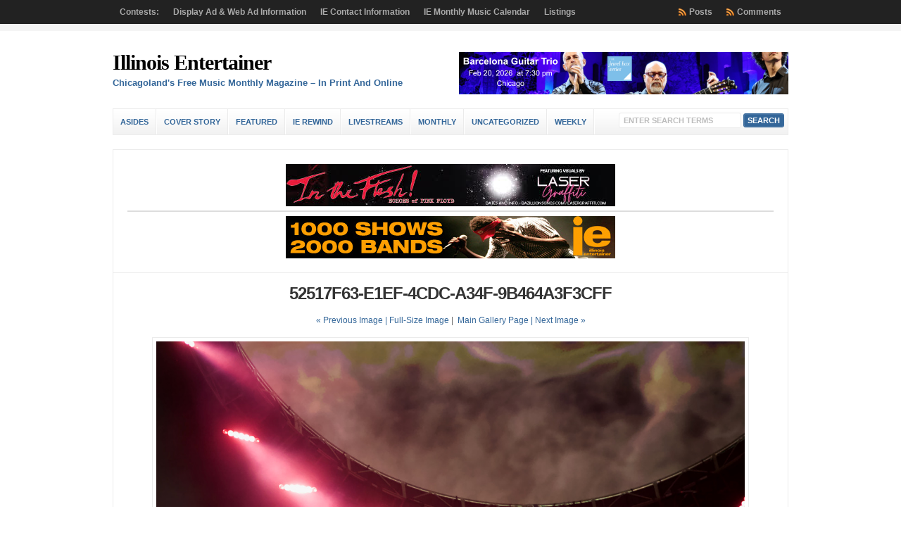

--- FILE ---
content_type: text/html; charset=UTF-8
request_url: https://illinoisentertainer.com/2022/06/photo-gallery-tears-for-fears-with-garbage-holly-casino-amphitheatre-tinley-park/52517f63-e1ef-4cdc-a34f-9b464a3f3cff/
body_size: 52403
content:
<!DOCTYPE html PUBLIC "-//W3C//DTD XHTML 1.0 Transitional//EN" "http://www.w3.org/TR/xhtml1/DTD/xhtml1-transitional.dtd">

<html xmlns="http://www.w3.org/1999/xhtml" lang="en-US">

<head profile="http://gmpg.org/xfn/11">

<meta http-equiv="X-UA-Compatible" content="IE=edge" />

<meta http-equiv="Content-Type" content="text/html; charset=UTF-8" />

<title>   52517F63-E1EF-4CDC-A34F-9B464A3F3CFF  : Illinois Entertainer</title>

<link rel="stylesheet" href="https://illinoisentertainer.com/wp-content/themes/wp-clear7.5/style.css" type="text/css" media="screen" />

<link rel="stylesheet" href="https://illinoisentertainer.com/wp-content/themes/wp-clear7.5/style-font.css" type="text/css" media="screen" />

	<!-- Responsive Design Resources -->
	<link rel="stylesheet" href="https://illinoisentertainer.com/wp-content/themes/wp-clear7.5/style-responsive.css" type="text/css" media="screen" />
	<meta name="viewport" content="width=device-width,initial-scale=1" />

<link rel="pingback" href="https://illinoisentertainer.com/xmlrpc.php" />

<meta name='robots' content='max-image-preview:large' />
	<style>img:is([sizes="auto" i], [sizes^="auto," i]) { contain-intrinsic-size: 3000px 1500px }</style>
	<link rel="alternate" type="application/rss+xml" title="Illinois Entertainer &raquo; Feed" href="https://illinoisentertainer.com/feed/" />
<link rel="alternate" type="application/rss+xml" title="Illinois Entertainer &raquo; Comments Feed" href="https://illinoisentertainer.com/comments/feed/" />
<script type="text/javascript">
/* <![CDATA[ */
window._wpemojiSettings = {"baseUrl":"https:\/\/s.w.org\/images\/core\/emoji\/15.0.3\/72x72\/","ext":".png","svgUrl":"https:\/\/s.w.org\/images\/core\/emoji\/15.0.3\/svg\/","svgExt":".svg","source":{"wpemoji":"https:\/\/illinoisentertainer.com\/wp-includes\/js\/wp-emoji.js?ver=ac62a4b35dc1af94bed4f6bae3d3f7a0","twemoji":"https:\/\/illinoisentertainer.com\/wp-includes\/js\/twemoji.js?ver=ac62a4b35dc1af94bed4f6bae3d3f7a0"}};
/**
 * @output wp-includes/js/wp-emoji-loader.js
 */

/**
 * Emoji Settings as exported in PHP via _print_emoji_detection_script().
 * @typedef WPEmojiSettings
 * @type {object}
 * @property {?object} source
 * @property {?string} source.concatemoji
 * @property {?string} source.twemoji
 * @property {?string} source.wpemoji
 * @property {?boolean} DOMReady
 * @property {?Function} readyCallback
 */

/**
 * Support tests.
 * @typedef SupportTests
 * @type {object}
 * @property {?boolean} flag
 * @property {?boolean} emoji
 */

/**
 * IIFE to detect emoji support and load Twemoji if needed.
 *
 * @param {Window} window
 * @param {Document} document
 * @param {WPEmojiSettings} settings
 */
( function wpEmojiLoader( window, document, settings ) {
	if ( typeof Promise === 'undefined' ) {
		return;
	}

	var sessionStorageKey = 'wpEmojiSettingsSupports';
	var tests = [ 'flag', 'emoji' ];

	/**
	 * Checks whether the browser supports offloading to a Worker.
	 *
	 * @since 6.3.0
	 *
	 * @private
	 *
	 * @returns {boolean}
	 */
	function supportsWorkerOffloading() {
		return (
			typeof Worker !== 'undefined' &&
			typeof OffscreenCanvas !== 'undefined' &&
			typeof URL !== 'undefined' &&
			URL.createObjectURL &&
			typeof Blob !== 'undefined'
		);
	}

	/**
	 * @typedef SessionSupportTests
	 * @type {object}
	 * @property {number} timestamp
	 * @property {SupportTests} supportTests
	 */

	/**
	 * Get support tests from session.
	 *
	 * @since 6.3.0
	 *
	 * @private
	 *
	 * @returns {?SupportTests} Support tests, or null if not set or older than 1 week.
	 */
	function getSessionSupportTests() {
		try {
			/** @type {SessionSupportTests} */
			var item = JSON.parse(
				sessionStorage.getItem( sessionStorageKey )
			);
			if (
				typeof item === 'object' &&
				typeof item.timestamp === 'number' &&
				new Date().valueOf() < item.timestamp + 604800 && // Note: Number is a week in seconds.
				typeof item.supportTests === 'object'
			) {
				return item.supportTests;
			}
		} catch ( e ) {}
		return null;
	}

	/**
	 * Persist the supports in session storage.
	 *
	 * @since 6.3.0
	 *
	 * @private
	 *
	 * @param {SupportTests} supportTests Support tests.
	 */
	function setSessionSupportTests( supportTests ) {
		try {
			/** @type {SessionSupportTests} */
			var item = {
				supportTests: supportTests,
				timestamp: new Date().valueOf()
			};

			sessionStorage.setItem(
				sessionStorageKey,
				JSON.stringify( item )
			);
		} catch ( e ) {}
	}

	/**
	 * Checks if two sets of Emoji characters render the same visually.
	 *
	 * This function may be serialized to run in a Worker. Therefore, it cannot refer to variables from the containing
	 * scope. Everything must be passed by parameters.
	 *
	 * @since 4.9.0
	 *
	 * @private
	 *
	 * @param {CanvasRenderingContext2D} context 2D Context.
	 * @param {string} set1 Set of Emoji to test.
	 * @param {string} set2 Set of Emoji to test.
	 *
	 * @return {boolean} True if the two sets render the same.
	 */
	function emojiSetsRenderIdentically( context, set1, set2 ) {
		// Cleanup from previous test.
		context.clearRect( 0, 0, context.canvas.width, context.canvas.height );
		context.fillText( set1, 0, 0 );
		var rendered1 = new Uint32Array(
			context.getImageData(
				0,
				0,
				context.canvas.width,
				context.canvas.height
			).data
		);

		// Cleanup from previous test.
		context.clearRect( 0, 0, context.canvas.width, context.canvas.height );
		context.fillText( set2, 0, 0 );
		var rendered2 = new Uint32Array(
			context.getImageData(
				0,
				0,
				context.canvas.width,
				context.canvas.height
			).data
		);

		return rendered1.every( function ( rendered2Data, index ) {
			return rendered2Data === rendered2[ index ];
		} );
	}

	/**
	 * Determines if the browser properly renders Emoji that Twemoji can supplement.
	 *
	 * This function may be serialized to run in a Worker. Therefore, it cannot refer to variables from the containing
	 * scope. Everything must be passed by parameters.
	 *
	 * @since 4.2.0
	 *
	 * @private
	 *
	 * @param {CanvasRenderingContext2D} context 2D Context.
	 * @param {string} type Whether to test for support of "flag" or "emoji".
	 * @param {Function} emojiSetsRenderIdentically Reference to emojiSetsRenderIdentically function, needed due to minification.
	 *
	 * @return {boolean} True if the browser can render emoji, false if it cannot.
	 */
	function browserSupportsEmoji( context, type, emojiSetsRenderIdentically ) {
		var isIdentical;

		switch ( type ) {
			case 'flag':
				/*
				 * Test for Transgender flag compatibility. Added in Unicode 13.
				 *
				 * To test for support, we try to render it, and compare the rendering to how it would look if
				 * the browser doesn't render it correctly (white flag emoji + transgender symbol).
				 */
				isIdentical = emojiSetsRenderIdentically(
					context,
					'\uD83C\uDFF3\uFE0F\u200D\u26A7\uFE0F', // as a zero-width joiner sequence
					'\uD83C\uDFF3\uFE0F\u200B\u26A7\uFE0F' // separated by a zero-width space
				);

				if ( isIdentical ) {
					return false;
				}

				/*
				 * Test for UN flag compatibility. This is the least supported of the letter locale flags,
				 * so gives us an easy test for full support.
				 *
				 * To test for support, we try to render it, and compare the rendering to how it would look if
				 * the browser doesn't render it correctly ([U] + [N]).
				 */
				isIdentical = emojiSetsRenderIdentically(
					context,
					'\uD83C\uDDFA\uD83C\uDDF3', // as the sequence of two code points
					'\uD83C\uDDFA\u200B\uD83C\uDDF3' // as the two code points separated by a zero-width space
				);

				if ( isIdentical ) {
					return false;
				}

				/*
				 * Test for English flag compatibility. England is a country in the United Kingdom, it
				 * does not have a two letter locale code but rather a five letter sub-division code.
				 *
				 * To test for support, we try to render it, and compare the rendering to how it would look if
				 * the browser doesn't render it correctly (black flag emoji + [G] + [B] + [E] + [N] + [G]).
				 */
				isIdentical = emojiSetsRenderIdentically(
					context,
					// as the flag sequence
					'\uD83C\uDFF4\uDB40\uDC67\uDB40\uDC62\uDB40\uDC65\uDB40\uDC6E\uDB40\uDC67\uDB40\uDC7F',
					// with each code point separated by a zero-width space
					'\uD83C\uDFF4\u200B\uDB40\uDC67\u200B\uDB40\uDC62\u200B\uDB40\uDC65\u200B\uDB40\uDC6E\u200B\uDB40\uDC67\u200B\uDB40\uDC7F'
				);

				return ! isIdentical;
			case 'emoji':
				/*
				 * Four and twenty blackbirds baked in a pie.
				 *
				 * To test for Emoji 15.0 support, try to render a new emoji: Blackbird.
				 *
				 * The Blackbird is a ZWJ sequence combining 🐦 Bird and ⬛ large black square.,
				 *
				 * 0x1F426 (\uD83D\uDC26) == Bird
				 * 0x200D == Zero-Width Joiner (ZWJ) that links the code points for the new emoji or
				 * 0x200B == Zero-Width Space (ZWS) that is rendered for clients not supporting the new emoji.
				 * 0x2B1B == Large Black Square
				 *
				 * When updating this test for future Emoji releases, ensure that individual emoji that make up the
				 * sequence come from older emoji standards.
				 */
				isIdentical = emojiSetsRenderIdentically(
					context,
					'\uD83D\uDC26\u200D\u2B1B', // as the zero-width joiner sequence
					'\uD83D\uDC26\u200B\u2B1B' // separated by a zero-width space
				);

				return ! isIdentical;
		}

		return false;
	}

	/**
	 * Checks emoji support tests.
	 *
	 * This function may be serialized to run in a Worker. Therefore, it cannot refer to variables from the containing
	 * scope. Everything must be passed by parameters.
	 *
	 * @since 6.3.0
	 *
	 * @private
	 *
	 * @param {string[]} tests Tests.
	 * @param {Function} browserSupportsEmoji Reference to browserSupportsEmoji function, needed due to minification.
	 * @param {Function} emojiSetsRenderIdentically Reference to emojiSetsRenderIdentically function, needed due to minification.
	 *
	 * @return {SupportTests} Support tests.
	 */
	function testEmojiSupports( tests, browserSupportsEmoji, emojiSetsRenderIdentically ) {
		var canvas;
		if (
			typeof WorkerGlobalScope !== 'undefined' &&
			self instanceof WorkerGlobalScope
		) {
			canvas = new OffscreenCanvas( 300, 150 ); // Dimensions are default for HTMLCanvasElement.
		} else {
			canvas = document.createElement( 'canvas' );
		}

		var context = canvas.getContext( '2d', { willReadFrequently: true } );

		/*
		 * Chrome on OS X added native emoji rendering in M41. Unfortunately,
		 * it doesn't work when the font is bolder than 500 weight. So, we
		 * check for bold rendering support to avoid invisible emoji in Chrome.
		 */
		context.textBaseline = 'top';
		context.font = '600 32px Arial';

		var supports = {};
		tests.forEach( function ( test ) {
			supports[ test ] = browserSupportsEmoji( context, test, emojiSetsRenderIdentically );
		} );
		return supports;
	}

	/**
	 * Adds a script to the head of the document.
	 *
	 * @ignore
	 *
	 * @since 4.2.0
	 *
	 * @param {string} src The url where the script is located.
	 *
	 * @return {void}
	 */
	function addScript( src ) {
		var script = document.createElement( 'script' );
		script.src = src;
		script.defer = true;
		document.head.appendChild( script );
	}

	settings.supports = {
		everything: true,
		everythingExceptFlag: true
	};

	// Create a promise for DOMContentLoaded since the worker logic may finish after the event has fired.
	var domReadyPromise = new Promise( function ( resolve ) {
		document.addEventListener( 'DOMContentLoaded', resolve, {
			once: true
		} );
	} );

	// Obtain the emoji support from the browser, asynchronously when possible.
	new Promise( function ( resolve ) {
		var supportTests = getSessionSupportTests();
		if ( supportTests ) {
			resolve( supportTests );
			return;
		}

		if ( supportsWorkerOffloading() ) {
			try {
				// Note that the functions are being passed as arguments due to minification.
				var workerScript =
					'postMessage(' +
					testEmojiSupports.toString() +
					'(' +
					[
						JSON.stringify( tests ),
						browserSupportsEmoji.toString(),
						emojiSetsRenderIdentically.toString()
					].join( ',' ) +
					'));';
				var blob = new Blob( [ workerScript ], {
					type: 'text/javascript'
				} );
				var worker = new Worker( URL.createObjectURL( blob ), { name: 'wpTestEmojiSupports' } );
				worker.onmessage = function ( event ) {
					supportTests = event.data;
					setSessionSupportTests( supportTests );
					worker.terminate();
					resolve( supportTests );
				};
				return;
			} catch ( e ) {}
		}

		supportTests = testEmojiSupports( tests, browserSupportsEmoji, emojiSetsRenderIdentically );
		setSessionSupportTests( supportTests );
		resolve( supportTests );
	} )
		// Once the browser emoji support has been obtained from the session, finalize the settings.
		.then( function ( supportTests ) {
			/*
			 * Tests the browser support for flag emojis and other emojis, and adjusts the
			 * support settings accordingly.
			 */
			for ( var test in supportTests ) {
				settings.supports[ test ] = supportTests[ test ];

				settings.supports.everything =
					settings.supports.everything && settings.supports[ test ];

				if ( 'flag' !== test ) {
					settings.supports.everythingExceptFlag =
						settings.supports.everythingExceptFlag &&
						settings.supports[ test ];
				}
			}

			settings.supports.everythingExceptFlag =
				settings.supports.everythingExceptFlag &&
				! settings.supports.flag;

			// Sets DOMReady to false and assigns a ready function to settings.
			settings.DOMReady = false;
			settings.readyCallback = function () {
				settings.DOMReady = true;
			};
		} )
		.then( function () {
			return domReadyPromise;
		} )
		.then( function () {
			// When the browser can not render everything we need to load a polyfill.
			if ( ! settings.supports.everything ) {
				settings.readyCallback();

				var src = settings.source || {};

				if ( src.concatemoji ) {
					addScript( src.concatemoji );
				} else if ( src.wpemoji && src.twemoji ) {
					addScript( src.twemoji );
					addScript( src.wpemoji );
				}
			}
		} );
} )( window, document, window._wpemojiSettings );

/* ]]> */
</script>
<style id='wp-emoji-styles-inline-css' type='text/css'>

	img.wp-smiley, img.emoji {
		display: inline !important;
		border: none !important;
		box-shadow: none !important;
		height: 1em !important;
		width: 1em !important;
		margin: 0 0.07em !important;
		vertical-align: -0.1em !important;
		background: none !important;
		padding: 0 !important;
	}
</style>
<link rel='stylesheet' id='wp-block-library-css' href='https://illinoisentertainer.com/wp-includes/css/dist/block-library/style.css?ver=ac62a4b35dc1af94bed4f6bae3d3f7a0' type='text/css' media='all' />
<style id='classic-theme-styles-inline-css' type='text/css'>
/**
 * These rules are needed for backwards compatibility.
 * They should match the button element rules in the base theme.json file.
 */
.wp-block-button__link {
	color: #ffffff;
	background-color: #32373c;
	border-radius: 9999px; /* 100% causes an oval, but any explicit but really high value retains the pill shape. */

	/* This needs a low specificity so it won't override the rules from the button element if defined in theme.json. */
	box-shadow: none;
	text-decoration: none;

	/* The extra 2px are added to size solids the same as the outline versions.*/
	padding: calc(0.667em + 2px) calc(1.333em + 2px);

	font-size: 1.125em;
}

.wp-block-file__button {
	background: #32373c;
	color: #ffffff;
	text-decoration: none;
}

</style>
<style id='global-styles-inline-css' type='text/css'>
:root{--wp--preset--aspect-ratio--square: 1;--wp--preset--aspect-ratio--4-3: 4/3;--wp--preset--aspect-ratio--3-4: 3/4;--wp--preset--aspect-ratio--3-2: 3/2;--wp--preset--aspect-ratio--2-3: 2/3;--wp--preset--aspect-ratio--16-9: 16/9;--wp--preset--aspect-ratio--9-16: 9/16;--wp--preset--color--black: #000000;--wp--preset--color--cyan-bluish-gray: #abb8c3;--wp--preset--color--white: #ffffff;--wp--preset--color--pale-pink: #f78da7;--wp--preset--color--vivid-red: #cf2e2e;--wp--preset--color--luminous-vivid-orange: #ff6900;--wp--preset--color--luminous-vivid-amber: #fcb900;--wp--preset--color--light-green-cyan: #7bdcb5;--wp--preset--color--vivid-green-cyan: #00d084;--wp--preset--color--pale-cyan-blue: #8ed1fc;--wp--preset--color--vivid-cyan-blue: #0693e3;--wp--preset--color--vivid-purple: #9b51e0;--wp--preset--gradient--vivid-cyan-blue-to-vivid-purple: linear-gradient(135deg,rgba(6,147,227,1) 0%,rgb(155,81,224) 100%);--wp--preset--gradient--light-green-cyan-to-vivid-green-cyan: linear-gradient(135deg,rgb(122,220,180) 0%,rgb(0,208,130) 100%);--wp--preset--gradient--luminous-vivid-amber-to-luminous-vivid-orange: linear-gradient(135deg,rgba(252,185,0,1) 0%,rgba(255,105,0,1) 100%);--wp--preset--gradient--luminous-vivid-orange-to-vivid-red: linear-gradient(135deg,rgba(255,105,0,1) 0%,rgb(207,46,46) 100%);--wp--preset--gradient--very-light-gray-to-cyan-bluish-gray: linear-gradient(135deg,rgb(238,238,238) 0%,rgb(169,184,195) 100%);--wp--preset--gradient--cool-to-warm-spectrum: linear-gradient(135deg,rgb(74,234,220) 0%,rgb(151,120,209) 20%,rgb(207,42,186) 40%,rgb(238,44,130) 60%,rgb(251,105,98) 80%,rgb(254,248,76) 100%);--wp--preset--gradient--blush-light-purple: linear-gradient(135deg,rgb(255,206,236) 0%,rgb(152,150,240) 100%);--wp--preset--gradient--blush-bordeaux: linear-gradient(135deg,rgb(254,205,165) 0%,rgb(254,45,45) 50%,rgb(107,0,62) 100%);--wp--preset--gradient--luminous-dusk: linear-gradient(135deg,rgb(255,203,112) 0%,rgb(199,81,192) 50%,rgb(65,88,208) 100%);--wp--preset--gradient--pale-ocean: linear-gradient(135deg,rgb(255,245,203) 0%,rgb(182,227,212) 50%,rgb(51,167,181) 100%);--wp--preset--gradient--electric-grass: linear-gradient(135deg,rgb(202,248,128) 0%,rgb(113,206,126) 100%);--wp--preset--gradient--midnight: linear-gradient(135deg,rgb(2,3,129) 0%,rgb(40,116,252) 100%);--wp--preset--font-size--small: 13px;--wp--preset--font-size--medium: 20px;--wp--preset--font-size--large: 36px;--wp--preset--font-size--x-large: 42px;--wp--preset--spacing--20: 0.44rem;--wp--preset--spacing--30: 0.67rem;--wp--preset--spacing--40: 1rem;--wp--preset--spacing--50: 1.5rem;--wp--preset--spacing--60: 2.25rem;--wp--preset--spacing--70: 3.38rem;--wp--preset--spacing--80: 5.06rem;--wp--preset--shadow--natural: 6px 6px 9px rgba(0, 0, 0, 0.2);--wp--preset--shadow--deep: 12px 12px 50px rgba(0, 0, 0, 0.4);--wp--preset--shadow--sharp: 6px 6px 0px rgba(0, 0, 0, 0.2);--wp--preset--shadow--outlined: 6px 6px 0px -3px rgba(255, 255, 255, 1), 6px 6px rgba(0, 0, 0, 1);--wp--preset--shadow--crisp: 6px 6px 0px rgba(0, 0, 0, 1);}:where(.is-layout-flex){gap: 0.5em;}:where(.is-layout-grid){gap: 0.5em;}body .is-layout-flex{display: flex;}.is-layout-flex{flex-wrap: wrap;align-items: center;}.is-layout-flex > :is(*, div){margin: 0;}body .is-layout-grid{display: grid;}.is-layout-grid > :is(*, div){margin: 0;}:where(.wp-block-columns.is-layout-flex){gap: 2em;}:where(.wp-block-columns.is-layout-grid){gap: 2em;}:where(.wp-block-post-template.is-layout-flex){gap: 1.25em;}:where(.wp-block-post-template.is-layout-grid){gap: 1.25em;}.has-black-color{color: var(--wp--preset--color--black) !important;}.has-cyan-bluish-gray-color{color: var(--wp--preset--color--cyan-bluish-gray) !important;}.has-white-color{color: var(--wp--preset--color--white) !important;}.has-pale-pink-color{color: var(--wp--preset--color--pale-pink) !important;}.has-vivid-red-color{color: var(--wp--preset--color--vivid-red) !important;}.has-luminous-vivid-orange-color{color: var(--wp--preset--color--luminous-vivid-orange) !important;}.has-luminous-vivid-amber-color{color: var(--wp--preset--color--luminous-vivid-amber) !important;}.has-light-green-cyan-color{color: var(--wp--preset--color--light-green-cyan) !important;}.has-vivid-green-cyan-color{color: var(--wp--preset--color--vivid-green-cyan) !important;}.has-pale-cyan-blue-color{color: var(--wp--preset--color--pale-cyan-blue) !important;}.has-vivid-cyan-blue-color{color: var(--wp--preset--color--vivid-cyan-blue) !important;}.has-vivid-purple-color{color: var(--wp--preset--color--vivid-purple) !important;}.has-black-background-color{background-color: var(--wp--preset--color--black) !important;}.has-cyan-bluish-gray-background-color{background-color: var(--wp--preset--color--cyan-bluish-gray) !important;}.has-white-background-color{background-color: var(--wp--preset--color--white) !important;}.has-pale-pink-background-color{background-color: var(--wp--preset--color--pale-pink) !important;}.has-vivid-red-background-color{background-color: var(--wp--preset--color--vivid-red) !important;}.has-luminous-vivid-orange-background-color{background-color: var(--wp--preset--color--luminous-vivid-orange) !important;}.has-luminous-vivid-amber-background-color{background-color: var(--wp--preset--color--luminous-vivid-amber) !important;}.has-light-green-cyan-background-color{background-color: var(--wp--preset--color--light-green-cyan) !important;}.has-vivid-green-cyan-background-color{background-color: var(--wp--preset--color--vivid-green-cyan) !important;}.has-pale-cyan-blue-background-color{background-color: var(--wp--preset--color--pale-cyan-blue) !important;}.has-vivid-cyan-blue-background-color{background-color: var(--wp--preset--color--vivid-cyan-blue) !important;}.has-vivid-purple-background-color{background-color: var(--wp--preset--color--vivid-purple) !important;}.has-black-border-color{border-color: var(--wp--preset--color--black) !important;}.has-cyan-bluish-gray-border-color{border-color: var(--wp--preset--color--cyan-bluish-gray) !important;}.has-white-border-color{border-color: var(--wp--preset--color--white) !important;}.has-pale-pink-border-color{border-color: var(--wp--preset--color--pale-pink) !important;}.has-vivid-red-border-color{border-color: var(--wp--preset--color--vivid-red) !important;}.has-luminous-vivid-orange-border-color{border-color: var(--wp--preset--color--luminous-vivid-orange) !important;}.has-luminous-vivid-amber-border-color{border-color: var(--wp--preset--color--luminous-vivid-amber) !important;}.has-light-green-cyan-border-color{border-color: var(--wp--preset--color--light-green-cyan) !important;}.has-vivid-green-cyan-border-color{border-color: var(--wp--preset--color--vivid-green-cyan) !important;}.has-pale-cyan-blue-border-color{border-color: var(--wp--preset--color--pale-cyan-blue) !important;}.has-vivid-cyan-blue-border-color{border-color: var(--wp--preset--color--vivid-cyan-blue) !important;}.has-vivid-purple-border-color{border-color: var(--wp--preset--color--vivid-purple) !important;}.has-vivid-cyan-blue-to-vivid-purple-gradient-background{background: var(--wp--preset--gradient--vivid-cyan-blue-to-vivid-purple) !important;}.has-light-green-cyan-to-vivid-green-cyan-gradient-background{background: var(--wp--preset--gradient--light-green-cyan-to-vivid-green-cyan) !important;}.has-luminous-vivid-amber-to-luminous-vivid-orange-gradient-background{background: var(--wp--preset--gradient--luminous-vivid-amber-to-luminous-vivid-orange) !important;}.has-luminous-vivid-orange-to-vivid-red-gradient-background{background: var(--wp--preset--gradient--luminous-vivid-orange-to-vivid-red) !important;}.has-very-light-gray-to-cyan-bluish-gray-gradient-background{background: var(--wp--preset--gradient--very-light-gray-to-cyan-bluish-gray) !important;}.has-cool-to-warm-spectrum-gradient-background{background: var(--wp--preset--gradient--cool-to-warm-spectrum) !important;}.has-blush-light-purple-gradient-background{background: var(--wp--preset--gradient--blush-light-purple) !important;}.has-blush-bordeaux-gradient-background{background: var(--wp--preset--gradient--blush-bordeaux) !important;}.has-luminous-dusk-gradient-background{background: var(--wp--preset--gradient--luminous-dusk) !important;}.has-pale-ocean-gradient-background{background: var(--wp--preset--gradient--pale-ocean) !important;}.has-electric-grass-gradient-background{background: var(--wp--preset--gradient--electric-grass) !important;}.has-midnight-gradient-background{background: var(--wp--preset--gradient--midnight) !important;}.has-small-font-size{font-size: var(--wp--preset--font-size--small) !important;}.has-medium-font-size{font-size: var(--wp--preset--font-size--medium) !important;}.has-large-font-size{font-size: var(--wp--preset--font-size--large) !important;}.has-x-large-font-size{font-size: var(--wp--preset--font-size--x-large) !important;}
:where(.wp-block-post-template.is-layout-flex){gap: 1.25em;}:where(.wp-block-post-template.is-layout-grid){gap: 1.25em;}
:where(.wp-block-columns.is-layout-flex){gap: 2em;}:where(.wp-block-columns.is-layout-grid){gap: 2em;}
:root :where(.wp-block-pullquote){font-size: 1.5em;line-height: 1.6;}
</style>
<script type="text/javascript" src="https://illinoisentertainer.com/wp-includes/js/jquery/jquery.js?ver=3.7.1" id="jquery-core-js"></script>
<script type="text/javascript" src="https://illinoisentertainer.com/wp-includes/js/jquery/jquery-migrate.js?ver=3.4.1" id="jquery-migrate-js"></script>
<script type="text/javascript" src="https://illinoisentertainer.com/wp-content/themes/wp-clear7.5/js/flexslider.js?ver=ac62a4b35dc1af94bed4f6bae3d3f7a0" id="flexslider-js"></script>
<script type="text/javascript" src="https://illinoisentertainer.com/wp-content/themes/wp-clear7.5/js/suckerfish-cat.js?ver=ac62a4b35dc1af94bed4f6bae3d3f7a0" id="suckerfish-cat-js"></script>
<script type="text/javascript" src="https://illinoisentertainer.com/wp-content/themes/wp-clear7.5/js/jquery.mobilemenu.js?ver=ac62a4b35dc1af94bed4f6bae3d3f7a0" id="mobilmenu-js"></script>
<link rel="https://api.w.org/" href="https://illinoisentertainer.com/wp-json/" /><link rel="alternate" title="JSON" type="application/json" href="https://illinoisentertainer.com/wp-json/wp/v2/media/56289" /><link rel="EditURI" type="application/rsd+xml" title="RSD" href="https://illinoisentertainer.com/xmlrpc.php?rsd" />
<link rel="alternate" title="oEmbed (JSON)" type="application/json+oembed" href="https://illinoisentertainer.com/wp-json/oembed/1.0/embed?url=https%3A%2F%2Fillinoisentertainer.com%2F2022%2F06%2Fphoto-gallery-tears-for-fears-with-garbage-holly-casino-amphitheatre-tinley-park%2F52517f63-e1ef-4cdc-a34f-9b464a3f3cff%2F" />
<link rel="alternate" title="oEmbed (XML)" type="text/xml+oembed" href="https://illinoisentertainer.com/wp-json/oembed/1.0/embed?url=https%3A%2F%2Fillinoisentertainer.com%2F2022%2F06%2Fphoto-gallery-tears-for-fears-with-garbage-holly-casino-amphitheatre-tinley-park%2F52517f63-e1ef-4cdc-a34f-9b464a3f3cff%2F&#038;format=xml" />

<!-- Alternate Stylesheet -->
<link href="https://illinoisentertainer.com/wp-content/themes/wp-clear7.5/styles/default.css" rel="stylesheet" type="text/css" />

<!-- Custom Styles from Theme Setting Page -->
<style type="text/css">
#sitetitle,#logo {float:left;width:49%;}
#sitetitle .title {font-family:Cambria,Georgia,serif;}
</style>

<!-- Styles from custom.css -->
<link href="https://illinoisentertainer.com/wp-content/themes/wp-clear7.5/custom.css" rel="stylesheet" type="text/css" />

	<!-- MobileMenu JS -->
	<script type="text/javascript">
		jQuery(function () {
			jQuery('.nav').mobileMenu({ defaultText: 'Navigate to ...' });
			jQuery('.catnav').mobileMenu({ defaultText: 'Navigate to ... ', className: 'select-menu-catnav' });
		});
	</script>

	<!-- Media Queries Script for IE8 and Older -->
	<!--[if lt IE 9]>
		<script type="text/javascript" src="https://css3-mediaqueries-js.googlecode.com/svn/trunk/css3-mediaqueries.js"></script>
	<![endif]-->
<style type="text/css">.recentcomments a{display:inline !important;padding:0 !important;margin:0 !important;}</style>

</head>

<body data-rsssl=1 class="attachment attachment-template-default single single-attachment postid-56289 attachmentid-56289 attachment-jpeg fwidth">

<div class="outer-wrap">

			<div class="nav-wrapper">
			<div id="topnav">
				<div class="limit">
					<ul class="nav clearfix">
						<li class="page_item page-item-106"><a href="https://illinoisentertainer.com/contests/">Contests:</a></li>
<li class="page_item page-item-8152"><a href="https://illinoisentertainer.com/display-ad-information/">Display Ad &#038; Web Ad Information</a></li>
<li class="page_item page-item-275 page_item_has_children"><a href="https://illinoisentertainer.com/information/">IE Contact Information</a>
<ul class='children'>
	<li class="page_item page-item-59"><a href="https://illinoisentertainer.com/information/contact/">Contact</a></li>
	<li class="page_item page-item-276"><a href="https://illinoisentertainer.com/information/faqs/">FAQs</a></li>
	<li class="page_item page-item-277"><a href="https://illinoisentertainer.com/information/privacy-policy/">Privacy Policy</a></li>
	<li class="page_item page-item-19057"><a href="https://illinoisentertainer.com/information/ie-customer-payment/">IE Customer Payment</a></li>
</ul>
</li>
<li class="page_item page-item-66"><a href="https://illinoisentertainer.com/iecalendar/">IE Monthly Music Calendar</a></li>
<li class="page_item page-item-67 page_item_has_children"><a href="https://illinoisentertainer.com/listings/">Listings</a>
<ul class='children'>
	<li class="page_item page-item-101 page_item_has_children"><a href="https://illinoisentertainer.com/listings/classifieds/">IE Music Classifieds</a>
	<ul class='children'>
		<li class="page_item page-item-102"><a href="https://illinoisentertainer.com/listings/classifieds/info-c/">Classified Advertising Information</a></li>
	</ul>
</li>
</ul>
</li>
						<li class="rss-comments"><a title="Comments RSS Feed" href="https://illinoisentertainer.com/comments/feed/">Comments</a></li>
						<li class="rss-content"><a title="Posts RSS Feed" href="https://illinoisentertainer.com/feed/">Posts</a></li>
					</ul>
				</div>
			</div>
		</div>
	
	<div id="wrap">

		<div id="header">
			<div id="head-content" class="clearfix">
									<div id="sitetitle">
						<div class="title"><a href="https://illinoisentertainer.com">Illinois Entertainer</a></div> 
						<div class="description">Chicagoland&#039;s Free Music Monthly Magazine &#8211; In Print And Online</div>
					</div>
								<div class="head-banner468">
	<a href="https://www.neiu.edu/student-life/current-students/campus-life/student-leadership-and-activities/arts-at-northeastern/jewel-box-series/barcelona-guitar-trio"  target="_blank" onclick="javascript: pageTracker._trackPageview('/outgoing/NEIU-260120-Barcelona-468x');"><img src ="https://illinoisentertainer.com/grady/NEIU-260120-Barcelona-468x.png" width="468" height="60" alt="NEIU Barcelona" title="Barcelona Guitar Trio Feb 20 NEIU Recital Hall" /></a></div>
			</div>
		</div>


					<div class="nav-wrapper_cat">
				<div id="catnav">
					<ul class="catnav clearfix">
							<li class="cat-item cat-item-23"><a href="https://illinoisentertainer.com/sections/asides/">Asides</a>
</li>
	<li class="cat-item cat-item-8133"><a href="https://illinoisentertainer.com/sections/cover-story/">Cover Story</a>
</li>
	<li class="cat-item cat-item-297"><a href="https://illinoisentertainer.com/sections/featured/">Featured</a>
<ul class='children'>
	<li class="cat-item cat-item-13621"><a href="https://illinoisentertainer.com/sections/featured/hello-my-name-is-featured/">Hello My Name Is</a>
</li>
	<li class="cat-item cat-item-11228"><a href="https://illinoisentertainer.com/sections/featured/the-lockdown-interviews/">The Lockdown Interviews</a>
</li>
</ul>
</li>
	<li class="cat-item cat-item-6757"><a href="https://illinoisentertainer.com/sections/ie-rewind/">IE Rewind</a>
</li>
	<li class="cat-item cat-item-10004"><a href="https://illinoisentertainer.com/sections/livestreams/">Livestreams</a>
</li>
	<li class="cat-item cat-item-21"><a href="https://illinoisentertainer.com/sections/monthly/">Monthly</a>
<ul class='children'>
	<li class="cat-item cat-item-24"><a href="https://illinoisentertainer.com/sections/monthly/columns/">Columns</a>
	<ul class='children'>
	<li class="cat-item cat-item-6"><a href="https://illinoisentertainer.com/sections/monthly/columns/around-hear/">Around Hear</a>
</li>
	<li class="cat-item cat-item-30"><a href="https://illinoisentertainer.com/sections/monthly/columns/caught-in-a-mosh/">Caught In A Mosh</a>
</li>
	<li class="cat-item cat-item-9887"><a href="https://illinoisentertainer.com/sections/monthly/columns/cinemascopes/">CinemaScopes</a>
</li>
	<li class="cat-item cat-item-848"><a href="https://illinoisentertainer.com/sections/monthly/columns/digital-divide/">Digital Divide</a>
</li>
	<li class="cat-item cat-item-3994"><a href="https://illinoisentertainer.com/sections/monthly/columns/double-feature/">Double Feature</a>
</li>
	<li class="cat-item cat-item-8"><a href="https://illinoisentertainer.com/sections/monthly/columns/file/">File</a>
</li>
	<li class="cat-item cat-item-9"><a href="https://illinoisentertainer.com/sections/monthly/columns/gear/">Gear</a>
</li>
	<li class="cat-item cat-item-11467"><a href="https://illinoisentertainer.com/sections/monthly/columns/hello-my-name-is/">Hello My Name Is</a>
</li>
	<li class="cat-item cat-item-10"><a href="https://illinoisentertainer.com/sections/monthly/columns/media/">Media</a>
</li>
	<li class="cat-item cat-item-13339"><a href="https://illinoisentertainer.com/sections/monthly/columns/rock-of-pages/">Rock of Pages</a>
</li>
	<li class="cat-item cat-item-12"><a href="https://illinoisentertainer.com/sections/monthly/columns/studiophile/">Studiophile</a>
</li>
	<li class="cat-item cat-item-13"><a href="https://illinoisentertainer.com/sections/monthly/columns/sweet-home/">Sweet Home</a>
</li>
	</ul>
</li>
	<li class="cat-item cat-item-25"><a href="https://illinoisentertainer.com/sections/monthly/features/">Features</a>
</li>
	<li class="cat-item cat-item-32"><a href="https://illinoisentertainer.com/sections/monthly/ie-digital-edition/">IE Digital Edition</a>
</li>
	<li class="cat-item cat-item-28"><a href="https://illinoisentertainer.com/sections/monthly/ie-photo-gallery/">IE Photo Gallery</a>
</li>
</ul>
</li>
	<li class="cat-item cat-item-1"><a href="https://illinoisentertainer.com/sections/uncategorized/">Uncategorized</a>
</li>
	<li class="cat-item cat-item-22"><a href="https://illinoisentertainer.com/sections/weekly/">Weekly</a>
<ul class='children'>
	<li class="cat-item cat-item-993"><a href="https://illinoisentertainer.com/sections/weekly/contests-giveaways/">Contests &amp; Giveaways</a>
	<ul class='children'>
	<li class="cat-item cat-item-6038"><a href="https://illinoisentertainer.com/sections/weekly/contests-giveaways/advertiser-messgae/">Advertiser Message</a>
</li>
	</ul>
</li>
	<li class="cat-item cat-item-14"><a href="https://illinoisentertainer.com/sections/weekly/live-reviews/">Live Reviews</a>
</li>
	<li class="cat-item cat-item-26"><a href="https://illinoisentertainer.com/sections/weekly/movies/">Movies</a>
</li>
	<li class="cat-item cat-item-15"><a href="https://illinoisentertainer.com/sections/weekly/news/">News</a>
</li>
	<li class="cat-item cat-item-20"><a href="https://illinoisentertainer.com/sections/weekly/spins/">Spins</a>
</li>
	<li class="cat-item cat-item-16"><a href="https://illinoisentertainer.com/sections/weekly/stage-buzz/">Stage Buzz</a>
</li>
</ul>
</li>
						<li class="search"><form id="searchform" method="get" action="https://illinoisentertainer.com/" ><input type="text" value="Enter Search Terms" onfocus="if (this.value == 'Enter Search Terms') {this.value = '';}" onblur="if (this.value == '') {this.value = 'Enter Search Terms';}" size="18" maxlength="50" name="s" id="searchfield" /><input type="submit" value="search" id="submitbutton" /></form>
</li>
					</ul>
				</div>
			</div>
		
		

		<div id="page" class="clearfix">

			<div class="page-border clearfix">


				<div id="contentleft" class="clearfix">


					<div id="content" class="clearfix">

						
						<div class="banner468">
	<a href="https://www.bazillionsongs.com/"  target="_blank" onclick="javascript: pageTracker._trackPageview('/outgoing/InTheFlesh 260120 468x-topcenter');"><img src ="https://illinoisentertainer.com/grady/InTheFlesh 251204 468x.jpg" width="468" height="60" alt="In The Flesh" title="In The Flesh - Echos of Pink Floyd" /></a>
<hr color="#dddddd" height="1px" />
<a href="https://illinoisentertainer.com/iecalendar/" onclick="javascript: pageTracker._trackPageview('/outgoing/IE-CAL-banner-B-468-TOP');"><img src ="https://illinoisentertainer.com/grady/IE-CAL-banner-B-468x.jpg" width="468" height="60" alt="IE CAL" title="IE's Live Music Calendar" /></a></div>


						<div class="post-56289 attachment type-attachment status-inherit hentry" id="post-main-56289">

							<div class="entry">

								<h1 class="page-title entry-title" style="text-align:center;">52517F63-E1EF-4CDC-A34F-9B464A3F3CFF</h1>

								
								
								<p>
									<a href='https://illinoisentertainer.com/2022/06/photo-gallery-tears-for-fears-with-garbage-holly-casino-amphitheatre-tinley-park/90c97ad0-1397-4186-9ee7-7a4a99f71190/'>&laquo; Previous Image | </a>									<a title="open the full-size image in a new window" href="https://illinoisentertainer.com/wp-content/uploads/2022/06/52517F63-E1EF-4CDC-A34F-9B464A3F3CFF.jpeg" target="popupWindow" onclick="window.open(this.href, this.name,'width=1000,height=600,resizable=yes,scrollbars=yes,menubar=no,status=no'); return false;">Full-Size Image</a>&nbsp;|&nbsp;
									<a href="https://illinoisentertainer.com/2022/06/photo-gallery-tears-for-fears-with-garbage-holly-casino-amphitheatre-tinley-park/" rel="bookmark">Main Gallery Page</a>
									<a href='https://illinoisentertainer.com/2022/06/photo-gallery-tears-for-fears-with-garbage-holly-casino-amphitheatre-tinley-park/255757ee-5d93-4e3e-9a8f-6a24b0881f4f/'> | Next Image &raquo;</a>								</p> 

								<!-- To display current image in the photo gallery -->
																<div><a title="open the full-size image in a new window" href="https://illinoisentertainer.com/wp-content/uploads/2022/06/52517F63-E1EF-4CDC-A34F-9B464A3F3CFF.jpeg" target="popupWindow" onclick="window.open(this.href, this.name,'width=1000,height=600,resizable=yes,scrollbars=yes,menubar=no,status=no'); return false;"><img src="https://illinoisentertainer.com/wp-content/uploads/2022/06/52517F63-E1EF-4CDC-A34F-9B464A3F3CFF.jpeg" alt="52517F63-E1EF-4CDC-A34F-9B464A3F3CFF"></a></div>

							</div>

							<div class="gallery-nav clearfix">
								<h3 style="text-align:center;">Other Images in this Gallery</h3>
								
		<style type="text/css">
			#gallery-1 {
				margin: auto;
			}
			#gallery-1 .gallery-item {
				float: left;
				margin-top: 10px;
				text-align: center;
				width: 25%;
			}
			#gallery-1 img {
				
			}
			#gallery-1 .gallery-caption {
				margin-left: 0;
			}
			/* see gallery_shortcode() in wp-includes/media.php */
		</style>
		<div id='gallery-1' class='gallery galleryid-56279 gallery-columns-4 gallery-size-thumbnail'><dl class='gallery-item'>
			<dt class='gallery-icon portrait'>
				<a href='https://illinoisentertainer.com/2022/06/photo-gallery-tears-for-fears-with-garbage-holly-casino-amphitheatre-tinley-park/85583b19-4d1b-42b4-ae81-b7bc91bae608/'><img width="150" height="150" src="https://illinoisentertainer.com/wp-content/uploads/2022/06/85583B19-4D1B-42B4-AE81-B7BC91BAE608-150x150.jpeg" class="attachment-thumbnail size-thumbnail" alt="" decoding="async" /></a>
			</dt></dl><dl class='gallery-item'>
			<dt class='gallery-icon portrait'>
				<a href='https://illinoisentertainer.com/2022/06/photo-gallery-tears-for-fears-with-garbage-holly-casino-amphitheatre-tinley-park/5fc89266-daed-47c1-b42a-1b0343747291/'><img width="150" height="150" src="https://illinoisentertainer.com/wp-content/uploads/2022/06/5FC89266-DAED-47C1-B42A-1B0343747291-150x150.jpeg" class="attachment-thumbnail size-thumbnail" alt="" decoding="async" /></a>
			</dt></dl><dl class='gallery-item'>
			<dt class='gallery-icon landscape'>
				<a href='https://illinoisentertainer.com/2022/06/photo-gallery-tears-for-fears-with-garbage-holly-casino-amphitheatre-tinley-park/15fd776b-d322-4555-b669-c48338046602/'><img width="150" height="150" src="https://illinoisentertainer.com/wp-content/uploads/2022/06/15FD776B-D322-4555-B669-C48338046602-150x150.jpeg" class="attachment-thumbnail size-thumbnail" alt="" decoding="async" /></a>
			</dt></dl><dl class='gallery-item'>
			<dt class='gallery-icon portrait'>
				<a href='https://illinoisentertainer.com/2022/06/photo-gallery-tears-for-fears-with-garbage-holly-casino-amphitheatre-tinley-park/3b0ced8e-f42e-4516-a9dd-402c7b68137a/'><img width="150" height="150" src="https://illinoisentertainer.com/wp-content/uploads/2022/06/3B0CED8E-F42E-4516-A9DD-402C7B68137A-150x150.jpeg" class="attachment-thumbnail size-thumbnail" alt="" decoding="async" loading="lazy" /></a>
			</dt></dl><br style="clear: both" /><dl class='gallery-item'>
			<dt class='gallery-icon landscape'>
				<a href='https://illinoisentertainer.com/2022/06/photo-gallery-tears-for-fears-with-garbage-holly-casino-amphitheatre-tinley-park/f1fd8b15-ac46-472f-895c-33891d3013fc/'><img width="150" height="150" src="https://illinoisentertainer.com/wp-content/uploads/2022/06/F1FD8B15-AC46-472F-895C-33891D3013FC-150x150.jpeg" class="attachment-thumbnail size-thumbnail" alt="" decoding="async" loading="lazy" /></a>
			</dt></dl><dl class='gallery-item'>
			<dt class='gallery-icon landscape'>
				<a href='https://illinoisentertainer.com/2022/06/photo-gallery-tears-for-fears-with-garbage-holly-casino-amphitheatre-tinley-park/3c4659c0-04b2-42ff-9ea9-e6be6793862f/'><img width="150" height="150" src="https://illinoisentertainer.com/wp-content/uploads/2022/06/3C4659C0-04B2-42FF-9EA9-E6BE6793862F-150x150.jpeg" class="attachment-thumbnail size-thumbnail" alt="" decoding="async" loading="lazy" /></a>
			</dt></dl><dl class='gallery-item'>
			<dt class='gallery-icon landscape'>
				<a href='https://illinoisentertainer.com/2022/06/photo-gallery-tears-for-fears-with-garbage-holly-casino-amphitheatre-tinley-park/90c97ad0-1397-4186-9ee7-7a4a99f71190/'><img width="150" height="150" src="https://illinoisentertainer.com/wp-content/uploads/2022/06/90C97AD0-1397-4186-9EE7-7A4A99F71190-150x150.jpeg" class="attachment-thumbnail size-thumbnail" alt="" decoding="async" loading="lazy" /></a>
			</dt></dl><dl class='gallery-item'>
			<dt class='gallery-icon landscape'>
				<a href='https://illinoisentertainer.com/2022/06/photo-gallery-tears-for-fears-with-garbage-holly-casino-amphitheatre-tinley-park/52517f63-e1ef-4cdc-a34f-9b464a3f3cff/'><img width="150" height="150" src="https://illinoisentertainer.com/wp-content/uploads/2022/06/52517F63-E1EF-4CDC-A34F-9B464A3F3CFF-150x150.jpeg" class="attachment-thumbnail size-thumbnail" alt="" decoding="async" loading="lazy" /></a>
			</dt></dl><br style="clear: both" /><dl class='gallery-item'>
			<dt class='gallery-icon landscape'>
				<a href='https://illinoisentertainer.com/2022/06/photo-gallery-tears-for-fears-with-garbage-holly-casino-amphitheatre-tinley-park/255757ee-5d93-4e3e-9a8f-6a24b0881f4f/'><img width="150" height="150" src="https://illinoisentertainer.com/wp-content/uploads/2022/06/255757EE-5D93-4E3E-9A8F-6A24B0881F4F-150x150.jpeg" class="attachment-thumbnail size-thumbnail" alt="" decoding="async" loading="lazy" /></a>
			</dt></dl><dl class='gallery-item'>
			<dt class='gallery-icon landscape'>
				<a href='https://illinoisentertainer.com/2022/06/photo-gallery-tears-for-fears-with-garbage-holly-casino-amphitheatre-tinley-park/2c03214e-fae8-43f3-b9c2-fdb2ad95dacf/'><img width="150" height="150" src="https://illinoisentertainer.com/wp-content/uploads/2022/06/2C03214E-FAE8-43F3-B9C2-FDB2AD95DACF-150x150.jpeg" class="attachment-thumbnail size-thumbnail" alt="" decoding="async" loading="lazy" /></a>
			</dt></dl><dl class='gallery-item'>
			<dt class='gallery-icon landscape'>
				<a href='https://illinoisentertainer.com/2022/06/photo-gallery-tears-for-fears-with-garbage-holly-casino-amphitheatre-tinley-park/532b59f7-7338-438e-8a5c-5843050b906c/'><img width="150" height="150" src="https://illinoisentertainer.com/wp-content/uploads/2022/06/532B59F7-7338-438E-8A5C-5843050B906C-150x150.jpeg" class="attachment-thumbnail size-thumbnail" alt="" decoding="async" loading="lazy" /></a>
			</dt></dl><dl class='gallery-item'>
			<dt class='gallery-icon portrait'>
				<a href='https://illinoisentertainer.com/2022/06/photo-gallery-tears-for-fears-with-garbage-holly-casino-amphitheatre-tinley-park/9c48d1c8-7c23-45a9-9506-ddabb05c6fdc/'><img width="150" height="150" src="https://illinoisentertainer.com/wp-content/uploads/2022/06/9C48D1C8-7C23-45A9-9506-DDABB05C6FDC-150x150.jpeg" class="attachment-thumbnail size-thumbnail" alt="" decoding="async" loading="lazy" /></a>
			</dt></dl><br style="clear: both" /><dl class='gallery-item'>
			<dt class='gallery-icon portrait'>
				<a href='https://illinoisentertainer.com/2022/06/photo-gallery-tears-for-fears-with-garbage-holly-casino-amphitheatre-tinley-park/ce49495d-75af-4629-a954-a132f9c319bf/'><img width="150" height="150" src="https://illinoisentertainer.com/wp-content/uploads/2022/06/CE49495D-75AF-4629-A954-A132F9C319BF-150x150.jpeg" class="attachment-thumbnail size-thumbnail" alt="" decoding="async" loading="lazy" /></a>
			</dt></dl><dl class='gallery-item'>
			<dt class='gallery-icon portrait'>
				<a href='https://illinoisentertainer.com/2022/06/photo-gallery-tears-for-fears-with-garbage-holly-casino-amphitheatre-tinley-park/90f1722c-c767-42cc-acd3-75343da5aa07/'><img width="150" height="150" src="https://illinoisentertainer.com/wp-content/uploads/2022/06/90F1722C-C767-42CC-ACD3-75343DA5AA07-150x150.jpeg" class="attachment-thumbnail size-thumbnail" alt="" decoding="async" loading="lazy" /></a>
			</dt></dl><dl class='gallery-item'>
			<dt class='gallery-icon portrait'>
				<a href='https://illinoisentertainer.com/2022/06/photo-gallery-tears-for-fears-with-garbage-holly-casino-amphitheatre-tinley-park/2affe870-ad51-41eb-81ce-cfe554b6d6f7/'><img width="150" height="150" src="https://illinoisentertainer.com/wp-content/uploads/2022/06/2AFFE870-AD51-41EB-81CE-CFE554B6D6F7-150x150.jpeg" class="attachment-thumbnail size-thumbnail" alt="" decoding="async" loading="lazy" /></a>
			</dt></dl><dl class='gallery-item'>
			<dt class='gallery-icon portrait'>
				<a href='https://illinoisentertainer.com/2022/06/photo-gallery-tears-for-fears-with-garbage-holly-casino-amphitheatre-tinley-park/6f8ff6f1-92e7-4038-8eb9-db25a3748ad1/'><img width="150" height="150" src="https://illinoisentertainer.com/wp-content/uploads/2022/06/6F8FF6F1-92E7-4038-8EB9-DB25A3748AD1-150x150.jpeg" class="attachment-thumbnail size-thumbnail" alt="" decoding="async" loading="lazy" /></a>
			</dt></dl><br style="clear: both" /><dl class='gallery-item'>
			<dt class='gallery-icon landscape'>
				<a href='https://illinoisentertainer.com/2022/06/photo-gallery-tears-for-fears-with-garbage-holly-casino-amphitheatre-tinley-park/bdd267a0-bb85-42d6-8e75-539b3be0a314/'><img width="150" height="150" src="https://illinoisentertainer.com/wp-content/uploads/2022/06/BDD267A0-BB85-42D6-8E75-539B3BE0A314-150x150.jpeg" class="attachment-thumbnail size-thumbnail" alt="" decoding="async" loading="lazy" /></a>
			</dt></dl><dl class='gallery-item'>
			<dt class='gallery-icon portrait'>
				<a href='https://illinoisentertainer.com/2022/06/photo-gallery-tears-for-fears-with-garbage-holly-casino-amphitheatre-tinley-park/8f7290c7-f73b-4475-b6ad-99ac84d0b12a/'><img width="150" height="150" src="https://illinoisentertainer.com/wp-content/uploads/2022/06/8F7290C7-F73B-4475-B6AD-99AC84D0B12A-150x150.jpeg" class="attachment-thumbnail size-thumbnail" alt="" decoding="async" loading="lazy" /></a>
			</dt></dl><dl class='gallery-item'>
			<dt class='gallery-icon landscape'>
				<a href='https://illinoisentertainer.com/2022/06/photo-gallery-tears-for-fears-with-garbage-holly-casino-amphitheatre-tinley-park/8e64c060-1386-42b8-a4fb-23ad8c912ec4/'><img width="150" height="150" src="https://illinoisentertainer.com/wp-content/uploads/2022/06/8E64C060-1386-42B8-A4FB-23AD8C912EC4-150x150.jpeg" class="attachment-thumbnail size-thumbnail" alt="" decoding="async" loading="lazy" /></a>
			</dt></dl><dl class='gallery-item'>
			<dt class='gallery-icon portrait'>
				<a href='https://illinoisentertainer.com/2022/06/photo-gallery-tears-for-fears-with-garbage-holly-casino-amphitheatre-tinley-park/088c3e0c-481a-435f-946c-a596bf8143a8/'><img width="150" height="150" src="https://illinoisentertainer.com/wp-content/uploads/2022/06/088C3E0C-481A-435F-946C-A596BF8143A8-150x150.jpeg" class="attachment-thumbnail size-thumbnail" alt="" decoding="async" loading="lazy" /></a>
			</dt></dl><br style="clear: both" /><dl class='gallery-item'>
			<dt class='gallery-icon portrait'>
				<a href='https://illinoisentertainer.com/2022/06/photo-gallery-tears-for-fears-with-garbage-holly-casino-amphitheatre-tinley-park/e66ea8e5-34dd-4b7a-9f49-44ac19dc5dba/'><img width="150" height="150" src="https://illinoisentertainer.com/wp-content/uploads/2022/06/E66EA8E5-34DD-4B7A-9F49-44AC19DC5DBA-150x150.jpeg" class="attachment-thumbnail size-thumbnail" alt="" decoding="async" loading="lazy" /></a>
			</dt></dl><dl class='gallery-item'>
			<dt class='gallery-icon landscape'>
				<a href='https://illinoisentertainer.com/2022/06/photo-gallery-tears-for-fears-with-garbage-holly-casino-amphitheatre-tinley-park/9c1d7f3c-da05-4aa1-a01f-a0ffde6ccbe7/'><img width="150" height="150" src="https://illinoisentertainer.com/wp-content/uploads/2022/06/9C1D7F3C-DA05-4AA1-A01F-A0FFDE6CCBE7-150x150.jpeg" class="attachment-thumbnail size-thumbnail" alt="" decoding="async" loading="lazy" /></a>
			</dt></dl><dl class='gallery-item'>
			<dt class='gallery-icon landscape'>
				<a href='https://illinoisentertainer.com/2022/06/photo-gallery-tears-for-fears-with-garbage-holly-casino-amphitheatre-tinley-park/9c1c3ba3-8d72-4480-9239-d8a213c82eb2/'><img width="150" height="150" src="https://illinoisentertainer.com/wp-content/uploads/2022/06/9C1C3BA3-8D72-4480-9239-D8A213C82EB2-150x150.jpeg" class="attachment-thumbnail size-thumbnail" alt="" decoding="async" loading="lazy" /></a>
			</dt></dl><dl class='gallery-item'>
			<dt class='gallery-icon landscape'>
				<a href='https://illinoisentertainer.com/2022/06/photo-gallery-tears-for-fears-with-garbage-holly-casino-amphitheatre-tinley-park/df4480a5-40e4-4bda-95f0-6406b1dca4c9/'><img width="150" height="150" src="https://illinoisentertainer.com/wp-content/uploads/2022/06/DF4480A5-40E4-4BDA-95F0-6406B1DCA4C9-150x150.jpeg" class="attachment-thumbnail size-thumbnail" alt="" decoding="async" loading="lazy" /></a>
			</dt></dl><br style="clear: both" /><dl class='gallery-item'>
			<dt class='gallery-icon landscape'>
				<a href='https://illinoisentertainer.com/2022/06/photo-gallery-tears-for-fears-with-garbage-holly-casino-amphitheatre-tinley-park/4adc806e-271b-4fe5-9fb8-32662c5aa46d/'><img width="150" height="150" src="https://illinoisentertainer.com/wp-content/uploads/2022/06/4ADC806E-271B-4FE5-9FB8-32662C5AA46D-e1655580828353-150x150.jpeg" class="attachment-thumbnail size-thumbnail" alt="" decoding="async" loading="lazy" /></a>
			</dt></dl>
			<br style='clear: both' />
		</div>
							</div>

							
<!-- You can start editing here. -->

<div id="comments">

	<div class="allcomments">

	
					<!-- If comments are closed. -->
			<p class="nocomments">Comments are closed.</p>

		
	
	</div>

	
</div>
						</div>


					</div> <!-- End #content div -->

					
				</div> <!-- End #contentleft div -->


			</div> <!-- End .page-border div -->

		</div> <!-- End #page div -->

		
	</div> <!-- End #wrap div -->

	
	<div id="footer">
		<div class="limit clearfix">
			<p class="footurl"><a href="https://illinoisentertainer.com">Illinois Entertainer</a></p>
						&copy;  2026 Illinois Entertainer. All rights reserved. <a href="http://www.solostream.com" rel="nofollow">Theme by Solostream</a>.
		</div>
	</div> <!-- End #footer div -->

</div> <!-- End #outerwrap div -->

<style id='core-block-supports-inline-css' type='text/css'>
/**
 * Core styles: block-supports
 */

</style>
<script type="text/javascript" src="https://illinoisentertainer.com/wp-includes/js/comment-reply.js?ver=ac62a4b35dc1af94bed4f6bae3d3f7a0" id="comment-reply-js" async="async" data-wp-strategy="async"></script>

</body>

</html>